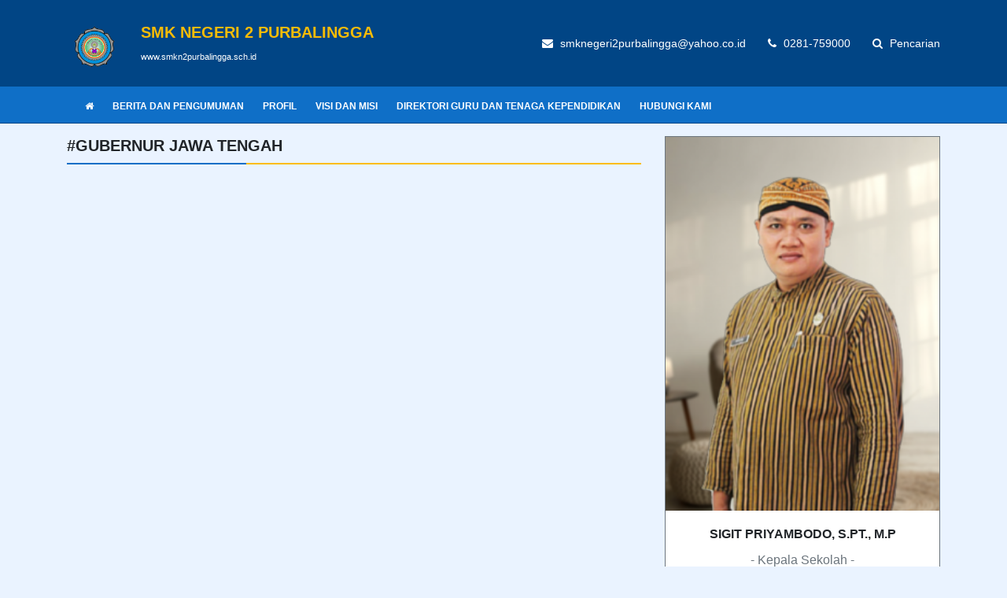

--- FILE ---
content_type: text/html; charset=UTF-8
request_url: https://smkn2purbalingga.sch.id/tag/gubernur-jawa-tengah
body_size: 5161
content:
<!DOCTYPE html>
<html lang="en">
<head>
	<title>#Gubernur Jawa Tengah | SMK NEGERI 2 PURBALINGGA</title>
	<meta charset="utf-8" />
	<meta name="viewport" content="width=device-width, initial-scale=1, shrink-to-fit=no">
	<meta http-equiv="Content-Type" content="text/html; charset=utf-8" />
	<meta http-equiv="X-UA-Compatible" content="IE=edge" />
	<meta name="keywords" content="SMA Purbalingga, SMK Purbalingga, PPDB Online, Pendaftaran Siswa Baru, Penerimaan Siswa Baru, BKK, SD, SMP, SMA, Aliyah, MA, MAN, MTs, Muhammadiyah, Maarif, SMK, Purbalingga, Jawa Tengah"/>
	<meta name="description" content="SMK Negeri 2 Purbalingga"/>
	<meta name="subject" content="Situs Pendidikan">
	<meta name="copyright" content="SMK NEGERI 2 PURBALINGGA">
	<meta name="language" content="Indonesia">
	<meta name="robots" content="index,follow" />
	<meta name="revised" content="Sunday, July 18th, 2010, 5:15 pm" />
	<meta name="Classification" content="Education">
	<meta name="author" content="Anton Sofyan, 4ntonsofyan@gmail.com">
	<meta name="designer" content="Anton Sofyan, 4ntonsofyan@gmail.com">
	<meta name="reply-to" content="4ntonsofyan@gmail.com">
	<meta name="owner" content="Anton Sofyan">
	<meta name="url" content="https://www.sekolahku.web.id">
	<meta name="identifier-URL" content="https://www.sekolahku.web.id">
	<meta name="category" content="Admission, Education">
	<meta name="coverage" content="Worldwide">
	<meta name="distribution" content="Global">
	<meta name="rating" content="General">
	<meta name="revisit-after" content="7 days">
	<meta http-equiv="Expires" content="0">
	<meta http-equiv="Pragma" content="no-cache">
	<meta http-equiv="Cache-Control" content="no-cache">
	<meta http-equiv="Copyright" content="SMK NEGERI 2 PURBALINGGA" />
	<meta http-equiv="imagetoolbar" content="no" />
	<meta name="revisit-after" content="7" />
	<meta name="webcrawlers" content="all" />
	<meta name="rating" content="general" />
	<meta name="spiders" content="all" />
	<meta itemprop="name" content="SMK NEGERI 2 PURBALINGGA" />
	<meta itemprop="description" content="SMK Negeri 2 Purbalingga" />
	<meta itemprop="image" content="https://smkn2purbalingga.sch.id/media_library/images/24440618bc2d7160b87c7cfa2bbe20bd.png" />
	<meta name="csrf-token" content="b1bab228ef80102f445176dd2062ba76">
		<link rel="icon" href="https://smkn2purbalingga.sch.id/media_library/images/408354011bb5c8a993340c23e4ff68a8.png">
	<link rel="alternate" type="application/rss+xml" title="SMK NEGERI 2 PURBALINGGA Feed" href="https://smkn2purbalingga.sch.id/feed" />
	<link href="https://smkn2purbalingga.sch.id/assets/plugins/bootstrap-4/bootstrap.min.css" rel="stylesheet" type="text/css" />
	<link href="https://smkn2purbalingga.sch.id/assets/css/font-awesome.min.css" rel="stylesheet" type="text/css" />
	<link href="https://smkn2purbalingga.sch.id/assets/plugins/toastr/toastr.css" rel="stylesheet" type="text/css" />
	<link href="https://smkn2purbalingga.sch.id/assets/plugins/datetimepicker/datetimepicker.css" rel="stylesheet" type="text/css" />
	<link href="https://smkn2purbalingga.sch.id/assets/plugins/jquery.smartmenus/jquery.smartmenus.bootstrap-4.css" rel="stylesheet" type="text/css" />
	<link href="https://smkn2purbalingga.sch.id/assets/plugins/jquery.smartmenus/sm-core.css" rel="stylesheet" type="text/css" />
	<link href="https://smkn2purbalingga.sch.id/assets/plugins/jquery.smartmenus/sm-clean.css" rel="stylesheet" type="text/css" />
	<link href="https://smkn2purbalingga.sch.id/assets/plugins/magnific-popup/magnific-popup.css" rel="stylesheet" type="text/css" />
	<link href="https://smkn2purbalingga.sch.id/assets/css/loading.css" rel="stylesheet" type="text/css" />
	<link href="https://smkn2purbalingga.sch.id/views/themes/sky_light/style.css" rel="stylesheet" type="text/css" />
	<link href="https://smkn2purbalingga.sch.id/views/themes/share-buttons.css" rel="stylesheet" type="text/css" />
	<script type="text/javascript">
	const _BASE_URL = 'https://smkn2purbalingga.sch.id/';
	const _CURRENT_URL = 'https://smkn2purbalingga.sch.id/tag/gubernur-jawa-tengah';
	const _SCHOOL_LEVEL = '4';
	const _ACADEMIC_YEAR = 'Tahun Pelajaran';
	const _STUDENT = 'Peserta Didik';
	const _IDENTITY_NUMBER = 'NIS';
	const _EMPLOYEE = 'GTK';
	const _HEADMASTER = 'Kepala Sekolah';
	const _MAJOR = 'Program Keahlian';
	const _SUBJECT = 'Mata Pelajaran';
	const _RECAPTCHA_STATUS = 'false'=='true';
	</script>
		<script src="https://smkn2purbalingga.sch.id/assets/js/frontend.min.js"></script>
	<script async src="https://pagead2.googlesyndication.com/pagead/js/adsbygoogle.js?client=ca-pub-8070582495177074"
     crossorigin="anonymous"></script>
</head>
<body>
	<noscript>
      You need to enable javaScript to run this app.
   </noscript>
	<header>
		<div class="container-fluid top-bar">
			<div class="container">
				<div class="row align-items-center">
					<div class="col-md-5 col-sm-12 col-xs-12">
						<div class="top-header">
							<img src="https://smkn2purbalingga.sch.id/media_library/images/24440618bc2d7160b87c7cfa2bbe20bd.png" width="70" height="70" class="mt-2 mr-4 mb-3">
							<ul class="list-unstyled top-left">
								<li><h5 class="font-weight-bold brand">SMK NEGERI 2 PURBALINGGA</h5></li>
								<li><small>www.smkn2purbalingga.sch.id</small></li>
							</ul>
						</div>
					</div>
					<div class="col-md-7 col-sm-12 col-xs-12">
						<ul class="list-inline float-right top-right">
							<li class="list-inline-item pl-3 pr-0"><i class="fa fa-envelope"></i> </i> smknegeri2purbalingga@yahoo.co.id</li>
							<li class="list-inline-item pl-3 pr-0"><i class="fa fa-phone"></i> 0281-759000</li>
							<li class="list-inline-item pl-3 pr-0"><a href="#search_form"><i class="fa fa-search"></i> Pencarian</a></li>
						</ul>
					</div>
				</div>
			</div>
		</div>
		<!--  NAVIGATION MENU -->
		<div class="container-fluid menu-bar mb-3" data-toggle="sticky-menu">
			<div class="container p-0">
				<nav class="navbar navbar-expand-lg p-0">
					<a class="navbar-brand" href="#"></a>
					<button class="navbar-toggler" type="button" data-toggle="collapse" data-target="#navbarNavDropdown" aria-controls="navbarSupportedContent" aria-expanded="false" aria-label="Toggle navigation">
						<span class="fa fa-align-justify text-white"></span>
					</button>
					<div class="collapse navbar-collapse" id="navbarNavDropdown">
						<ul id="main-menu" class="sm sm-clean">
							<li><a href="https://smkn2purbalingga.sch.id/"><i class="fa fa-home"></i></a></li>
							<li><a href="https://jurnal.smkn2purbalingga.sch.id/" target="_blank">BERITA DAN PENGUMUMAN</a></li><li><a href="https://smkn2purbalingga.sch.id/read/2/profil" target="_self">PROFIL</a></li><li><a href="https://smkn2purbalingga.sch.id/read/3/visi-dan-misi" target="_self">VISI DAN MISI</a></li><li><a href="https://sites.google.com/smkn2purbalingga.sch.id/smkn2purbalingga/home" target="_blank">DIREKTORI GURU DAN TENAGA KEPENDIDIKAN</a></li><li><a href="https://smkn2purbalingga.sch.id/hubungi-kami" target="_self">HUBUNGI KAMI</a></li>						</ul>
					</div>
				</nav>
			</div>
		</div>

		<!--  /NAVIGATION MENU -->
		
	</header>
	<section class="content">
		<div class="container">
			<div class="row">
				<script type="text/javascript">
	function strip_tags(input) {
		return input.replace(/(<([^>]+)>)/ig,"");
	}
	var page = 1;
	var total_page = "0";
	$(document).ready(function() {
		if (parseInt(total_page) == page || parseInt(total_page) == 0) {
			$('div.more-posts').remove();
		}
	});

	function get_posts() {
		page++;
		var segment_1 = 'tag';
		var segment_2 = 'gubernur-jawa-tengah';
		var segment_3 = '';
		var url = '';
		var data = {
			page_number: page
		};
		if (segment_1 == 'kategori') {
			data['category_slug'] = segment_2;
			url = _BASE_URL + 'public/post_categories/get_posts';
		} else if (segment_1 == 'tag') {
			data['tag'] = segment_2;
			url = _BASE_URL + 'public/post_tags/get_posts';
		} else if (segment_1 == 'arsip') {
			data['year'] = segment_2;
			data['month'] = segment_3;
			url = _BASE_URL + 'public/archives/get_posts';
		}
		if ( page <= parseInt(total_page) ) {
			_H.Loading( true );
			$.post( url, data, function( response ) {
				_H.Loading( false );
				var res = _H.StrToObject( response );
				var rows = res.rows;
				var str = '';
				for (var z in rows) {
					var row = rows[ z ];
					str += '<div class="card rounded-0 border border-secondary mb-3 posts">';
					str += '<div class="row">';
					str += '<div class="col-md-5">';
					str += '<img src="' + _BASE_URL + 'media_library/posts/medium/' + row.post_image + '" class="card-img rounded-0">';
					str += '</div>';
					str += '<div class="col-md-7">';
					str += '<div class="card-body p-3">';
					str += '<h5 class="card-title"><a href="' + _BASE_URL + 'read/' + row.id + '/' + row.post_slug + '">' + row.post_title + '</a></h5>';
					str += '<p class="card-text mb-0">' + strip_tags(row.post_content, '').substr(0, 165) + '</p>';
					str += '<div class="d-flex justify-content-between align-items-center mt-1">';
					str += '<small class="text-muted">';
					str += row.created_at.substr(8, 2) + '/' + row.created_at.substr(5, 2) + '/' + row.created_at.substr(0, 4);
					str += ' ' + row.created_at.substr(11, 5);
					str += ' - Oleh ' + row.post_author;
					str += ' - Dilihat ' + row.post_counter + ' kali';
					str += '</small>';
					str += '<a href="' + _BASE_URL + 'read/' + row.id + '/' + row.post_slug + '" class="btn btn-sm action-button rounded-0"><i class="fa fa-search"></i></a>';
					str += '</div>';
					str += '</div>';
					str += '</div>';
					str += '</div>';
					str += '</div>';
				}
				var elementId = $("div.posts:last");
				$( str ).insertAfter( elementId );
				if (page == parseInt(total_page)) $('div.more-posts').remove();
			});
		}
	}
</script>
<div class="col-lg-8 col-md-8 col-sm-12 ">
	<h5 class="page-title mb-3">#GUBERNUR JAWA TENGAH</h5>
		<div class="justify-content-between align-items-center float-right mb-3 w-100 more-posts">
		<button type="button" onclick="get_posts()" class="btn action-button rounded-0 float-right"><i class="fa fa-refresh"></i> Tampilkan Lebih Banyak</button>
	</div>
</div>
<div class="col-lg-4 col-md-4 col-sm-12 sidebar">
	<!-- Sambutan Kepala Sekolah  -->
			<div class="card rounded-0 border border-secondary mb-3">
			<img src="https://smkn2purbalingga.sch.id/media_library/images/b6ea02e8c66359185a1d0784ce15a756.png" class="card-img-top rounded-0">
			<div class="card-body">
				<h5 class="card-title text-center text-uppercase">Sigit Priyambodo, S.Pt., M.P</h5>
				<p class="card-text text-center mt-0 text-muted">- Kepala Sekolah -</p>
				<p class="card-text text-justify">Assalamu'alaikum warahmatullahi wabarakatuh
Puji syukur kepada Allah ta'ala, Tuhan Yang Maha Esa yang telah memberikan rahmat dan anugerahNya sehingga website&#8230;</p>
			</div>
			<div class="card-footer text-center">
				<small class="text-muted text-uppercase"><a href="https://smkn2purbalingga.sch.id/sambutan-kepala-sekolah">Selengkapnya</a></small>
			</div>
		</div>
	
			<h5 class="page-title mb-3 mt-3">Tautan</h5>
		<div class="list-group">
							<a href="https://info.gtk.kemdikbud.go.id/" class="list-group-item list-group-item-action rounded-0" target="_blank">INFO GTK</a>
							<a href="https://paspor.simpkb.id" class="list-group-item list-group-item-action rounded-0" target="_blank">SIM PKB</a>
							<a href="https://smkn2pbg.web.id/" class="list-group-item list-group-item-action rounded-0" target="_blank">-</a>
							<a href="https://ceklulus.smkn2purbalingga.sch.id/" class="list-group-item list-group-item-action rounded-0" target="_blank">Pengumuman Kelulusan 2025</a>
							<a href="https://nisn.data.kemdikbud.go.id/index.php/Cindex/formcaribynama" class="list-group-item list-group-item-action rounded-0" target="_blank">Cek NISN Siswa</a>
							<a href="https://jurnal.smkn2purbalingga.sch.id/" class="list-group-item list-group-item-action rounded-0" target="_blank">Jurnal SMKN 2 Purbalingga</a>
							<a href="http://103.94.6.114:3154" class="list-group-item list-group-item-action rounded-0" target="_blank">e-Rapor SMK</a>
							<a href="http://bit.ly/FormSaranSMAKDA" class="list-group-item list-group-item-action rounded-0" target="_blank">Kritik dan Saran untuk SMKN 2 Purbalingga</a>
					</div>
	
	
	<!-- Paling Dikomentari -->
			<h5 class="page-title mt-3 mb-3">Paling Dikomentari</h5>
		<div class="list-group mt-3 mb-3">
							<a href="https://smkn2purbalingga.sch.id/read/10/tentang-smkn-2-purbalingga-semua-ada-disini" class="list-group-item list-group-item-action rounded-0">
					<div class="d-flex w-100 justify-content-between">
						<h6 class="card-text font-weight-bold">TENTANG SMKN 2 PURBALINGGA, SEMUA ADA DISINI</h6>
					</div>
					<small class="text-muted">06/11/2024 12:09 - Oleh Fajar Dwi Pamuji, S.Pd - Dilihat 4580 kali</small>
				</a>
					</div>
	
	
	<h5 class="page-title mt-3 mb-3">Berlangganan</h5>
	<form class="card p-1 border border-secondary mt-2 mb-2 rounded-0">
		<div class="input-group">
			<input type="text" id="subscriber" onkeydown="if (event.keyCode == 13) { subscribe(); return false; }" class="form-control rounded-0 border border-secondary" placeholder="Email Address...">
			<div class="input-group-append">
				<button type="button" onclick="if (event.keyCode == 13) { subscribe(); return false; }" class="btn action-button rounded-0"><i class="fa fa-envelope"></i></button>
			</div>
		</div>
	</form>

	<!--  Banner -->
			<h5 class="page-title mt-3 mb-3">Iklan</h5>
					<a href="http://www.pdkjateng.go.id/" title="DIKDISHUB"><img src="https://smkn2purbalingga.sch.id/media_library/banners/240892e52b148b2385fc98e188113fdf.jpg" class="img-fluid mb-2 w-100" alt="DIKDISHUB"></a>
					<a href="http://psmk.kemdikbud.go.id/halo" title="PSMK"><img src="https://smkn2purbalingga.sch.id/media_library/banners/2adfc16fd12b39b2d6aaea65df13b269.jpg" class="img-fluid mb-2 w-100" alt="PSMK"></a>
				<div class="card rounded-0 border border-secondary mb-3">
<script async src="https://pagead2.googlesyndication.com/pagead/js/adsbygoogle.js?client=ca-pub-8070582495177074"
     crossorigin="anonymous"></script>
<!-- Vertical iklan -->
<ins class="adsbygoogle"
     style="display:block"
     data-ad-client="ca-pub-8070582495177074"
     data-ad-slot="8516341549"
     data-ad-format="auto"
     data-full-width-responsive="true"></ins>
<script>
     (adsbygoogle = window.adsbygoogle || []).push({});
</script>
</div>

<div class="card rounded-0 border border-secondary mb-3">
<script async src="https://pagead2.googlesyndication.com/pagead/js/adsbygoogle.js?client=ca-pub-8070582495177074"
     crossorigin="anonymous"></script>
<!-- sidebar 2 -->
<ins class="adsbygoogle"
     style="display:block"
     data-ad-client="ca-pub-8070582495177074"
     data-ad-slot="7732429830"
     data-ad-format="auto"
     data-full-width-responsive="true"></ins>
<script>
     (adsbygoogle = window.adsbygoogle || []).push({});
</script>
</div>
</div>
<!-- /CONTENT -->
			</div>
		</div>
	</section>
	<footer>
		<div class="container-fluid primary-footer">
			<div class="container">
				<div class="row">
					<div class="col-md-4 col-xs-12 text-md-left mb-2 mt-2">
						<h6 class="page-title">Hubungi Kami</h6>
						<p>SMK NEGERI 2 PURBALINGGA &sdot; www.smkn2purbalingga.sch.id</p>
						<dl class="row">
							<dt class="col-lg-4 col-md-4 col-sm-12"><span class="fa fa-map-marker"></span> Alamat</dt>
							<dd class="col-lg-8 col-md-8 col-sm-12">Jalan Raya Selaganggeng, Mrebet, Purbalingga</dd>
							<dt class="col-lg-4 col-md-4 col-sm-12"><span class="fa fa-phone"></span> Telepon</dt>
							<dd class="col-lg-8 col-md-8 col-sm-12">0281-759000</dd>
							<dt class="col-lg-4 col-md-4 col-sm-12"><span class="fa fa-envelope"></span> Email</dt>
							<dd class="col-lg-8 col-md-8 col-sm-12">smknegeri2purbalingga@yahoo.co.id</dd>
						</dl>
					</div>
					<div class="col-md-4 col-xs-12 text-md-left mb-2 mt-2">
						<h6 class="page-title">Tags</h6>
						<div class="tag-content-block tag">
																								<a href="https://smkn2purbalingga.sch.id/tag/pengumuman">Pengumuman</a>
																	<a href="https://smkn2purbalingga.sch.id/tag/jurnal-smakda">Jurnal smakda</a>
																	<a href="https://smkn2purbalingga.sch.id/tag/pendidikan">pendidikan</a>
																	<a href="https://smkn2purbalingga.sch.id/tag/prestasi-smakda">prestasi smakda</a>
																	<a href="https://smkn2purbalingga.sch.id/tag/psmk">psmk</a>
																	<a href="https://smkn2purbalingga.sch.id/tag/kemendikbud">kemendikbud</a>
																	<a href="https://smkn2purbalingga.sch.id/tag/berita-smkn-2-purbalingga">berita smkn 2 purbalingga</a>
																	<a href="https://smkn2purbalingga.sch.id/tag/sekilas-info">Sekilas Info</a>
																	<a href="https://smkn2purbalingga.sch.id/tag/berita">Berita</a>
																	<a href="https://smkn2purbalingga.sch.id/tag/prestasi">prestasi</a>
																					</div>
					</div>
					<div class="col-md-4 col-xs-12 text-md-left mb-2 mt-2">
						<h6 class="page-title">Ikuti Kami</h6>
						<ul class="list-unstyled">
															<li class="float-left"><a href="https://www.facebook.com/smkn2purbalingga" title="Facebook"><i class="fa fa-facebook social-icon facebook" aria-hidden="true"></i></a></li>
																													<li class="float-left"><a href="https://www.instagram.com/smkn2purbalingga/?hl=id" title="Instagram"><i class="fa fa-instagram social-icon instagram" aria-hidden="true"></i></a></li>
																						<li class="float-left"><a href="https://www.youtube.com/channel/UCb62yhz7AX2JHn2f2nutTQQ/featured" title="Instagram"><i class="fa fa-youtube social-icon youtube" aria-hidden="true"></i></a></li>
													</ul>
					</div>
				</div>
			</div>
		</div>
		<div class="container-fluid secondary-footer">
			<div class="container copyright">
				<div class="row pt-1 pb-1">
					<div class="col-md-12 col-xs-12 text-md-center text-center">
						Copyright &copy; 2020 - 2026<a href="https://smkn2purbalingga.sch.id/"> SMK NEGERI 2 PURBALINGGA</a> All rights reserved.					</div>
				</div>
			</div>
		</div>
	</footer>
	<div id="search_form">
		<form action="https://smkn2purbalingga.sch.id/hasil-pencarian" method="POST">
			<input type="search_form" name="keyword" autocomplete="off" placeholder="Masukan kata kunci pencarian" />
			<button type="submit" class="btn btn-lg btn btn-outline-light rounded-0"><i class="fa fa-search"></i> CARI</button>
		</form>
	</div>
	<a href="javascript:" id="return-to-top" class="rounded-lg"><i class="fa fa-angle-double-up"></i></a>
</body>
</html>
<a href="https://www.myofitness.com.lb/contact/" style="display:none;">bandungtoto</a>
<a href="https://simposio.cr2.cl/" style="display:none;">bandungtoto</a>
<a href="https://leycambioclimatico.cl/" style="display:none;">bandungtoto</a>
<a href="https://www.crosscountryskier.com/" style="display:none;">bandungtoto</a>
<a href="https://cci10.com/blog/" style="display:none;">bandungtoto</a>

--- FILE ---
content_type: text/html; charset=utf-8
request_url: https://www.google.com/recaptcha/api2/aframe
body_size: 267
content:
<!DOCTYPE HTML><html><head><meta http-equiv="content-type" content="text/html; charset=UTF-8"></head><body><script nonce="DJTg-kSE5uA-xA51vs58IA">/** Anti-fraud and anti-abuse applications only. See google.com/recaptcha */ try{var clients={'sodar':'https://pagead2.googlesyndication.com/pagead/sodar?'};window.addEventListener("message",function(a){try{if(a.source===window.parent){var b=JSON.parse(a.data);var c=clients[b['id']];if(c){var d=document.createElement('img');d.src=c+b['params']+'&rc='+(localStorage.getItem("rc::a")?sessionStorage.getItem("rc::b"):"");window.document.body.appendChild(d);sessionStorage.setItem("rc::e",parseInt(sessionStorage.getItem("rc::e")||0)+1);localStorage.setItem("rc::h",'1769018905930');}}}catch(b){}});window.parent.postMessage("_grecaptcha_ready", "*");}catch(b){}</script></body></html>